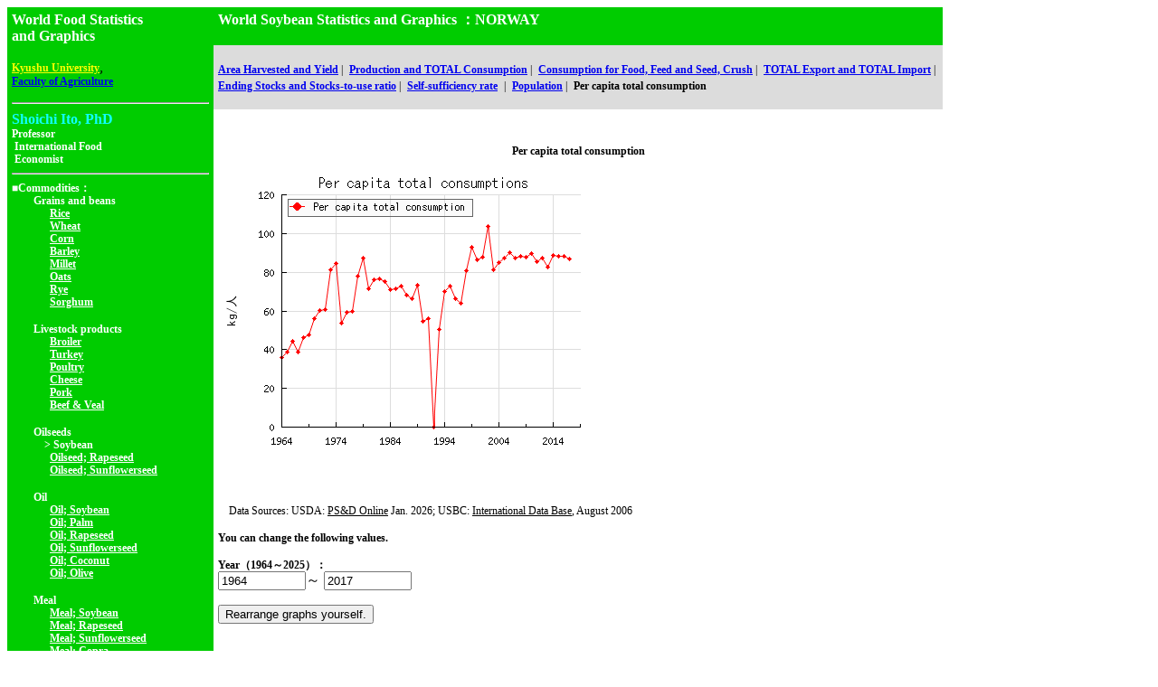

--- FILE ---
content_type: text/html
request_url: http://worldfood.apionet.or.jp/graph/graph.cgi?byear=1960&eyear=2017&country=NORWAY&article=soybean&pop=0&type=e6
body_size: 14336
content:
<html>
<head
><title>World Soybean Statistics and Graphics
</title>
<meta http-equiv="Content-Type" content="text/html; charset=EUC-JP">
<link rel="stylesheet" href="http://worldfood.apionet.or.jp/graph/style.css">
<script Language="JavaScript"><!--
subWin = window.open("http://worldfood.apionet.or.jp/graph/list5.cgi?byear=1960&eyear=2017&article=soybean&type=e6","sub","left=1000,top=100,width=800,height=600,scrollbars=1,resizable=1");
// --></script>
</head>
<body bgcolor="#FFFFFF">
<table cellspacing=0 cellpadding=5 border=0>
<tr valign="top">
<td bgcolor="#00CC00" rowspan=3 nowrap>
<font class="sty16px" color="#FFFFFF"><b>World Food Statistics<br>and Graphics</b></font><p>
<a href="http://www.kyushu-u.ac.jp/english/"><font class="sty12px" color="yellow"><b>Kyushu University</b></font></a>,<br> <font class="sty12px" color="#FFFFFF"><b><a href="http://www.agr.kyushu-u.ac.jp/top/frame_tope.html">Faculty of Agriculture</a></b></font><hr>
<font class="sty16px" size=4 color="#0FFFFF"><b>Shoichi Ito, PhD</b></font><br><font class="sty12px" size=2 color="#FFFFFF"><b>Professor<br>&nbsp;International Food<br>&nbsp;Economist</b></font><br>
<hr>
<font class="sty12px" color="#FFFFFF"><b>■Commodities：</b></font><br>
<font class="sty12px" color="#FFFFFF"><b>　　Grains and beans</b></font><br>
<font class="sty12px" color="#FFFFFF"><b>　　　&nbsp;&nbsp;</b></font><a href="http://worldfood.apionet.or.jp/graph/graph.cgi?byear=1960&eyear=2017&country=NORWAY&article=rice&pop=0&type=e6"><font class="sty12px" color="#FFFFFF"><b>Rice</b></font></a><br>
<font class="sty12px" color="#FFFFFF"><b>　　　&nbsp;&nbsp;</b></font><a href="http://worldfood.apionet.or.jp/graph/graph.cgi?byear=1960&eyear=2017&country=NORWAY&article=wheat&pop=0&type=e6"><font class="sty12px" color="#FFFFFF"><b>Wheat</b></font></a><br>
<font class="sty12px" color="#FFFFFF"><b>　　　&nbsp;&nbsp;</b></font><a href="http://worldfood.apionet.or.jp/graph/graph.cgi?byear=1960&eyear=2017&country=NORWAY&article=corn&pop=0&type=e6"><font class="sty12px" color="#FFFFFF"><b>Corn</b></font></a><br>
<font class="sty12px" color="#FFFFFF"><b>　　　&nbsp;&nbsp;</b></font><a href="http://worldfood.apionet.or.jp/graph/graph.cgi?byear=1960&eyear=2017&country=NORWAY&article=barley&pop=0&type=e6"><font class="sty12px" color="#FFFFFF"><b>Barley</b></font></a><br>
<font class="sty12px" color="#FFFFFF"><b>　　　&nbsp;&nbsp;</b></font><a href="http://worldfood.apionet.or.jp/graph/graph.cgi?byear=1960&eyear=2017&country=NORWAY&article=millet&pop=0&type=e6"><font class="sty12px" color="#FFFFFF"><b>Millet</b></font></a><br>
<font class="sty12px" color="#FFFFFF"><b>　　　&nbsp;&nbsp;</b></font><a href="http://worldfood.apionet.or.jp/graph/graph.cgi?byear=1960&eyear=2017&country=NORWAY&article=oats&pop=0&type=e6"><font class="sty12px" color="#FFFFFF"><b>Oats</b></font></a><br>
<font class="sty12px" color="#FFFFFF"><b>　　　&nbsp;&nbsp;</b></font><a href="http://worldfood.apionet.or.jp/graph/graph.cgi?byear=1960&eyear=2017&country=NORWAY&article=rye&pop=0&type=e6"><font class="sty12px" color="#FFFFFF"><b>Rye</b></font></a><br>
<font class="sty12px" color="#FFFFFF"><b>　　　&nbsp;&nbsp;</b></font><a href="http://worldfood.apionet.or.jp/graph/graph.cgi?byear=1960&eyear=2017&country=NORWAY&article=sorghum&pop=0&type=e6"><font class="sty12px" color="#FFFFFF"><b>Sorghum</b></font></a><br>
<p><font class="sty12px" color="#FFFFFF"><b>　　Livestock products</b></font><br>
<font class="sty12px" color="#FFFFFF"><b>　　　&nbsp;&nbsp;</b></font><a href="http://worldfood.apionet.or.jp/graph/graph.cgi?byear=1960&eyear=2017&country=NORWAY&article=broiler&pop=0&type=e6"><font class="sty12px" color="#FFFFFF"><b>Broiler</b></font></a><br>
<font class="sty12px" color="#FFFFFF"><b>　　　&nbsp;&nbsp;</b></font><a href="http://worldfood.apionet.or.jp/graph/graph.cgi?byear=1960&eyear=2017&country=NORWAY&article=turkey&pop=0&type=e6"><font class="sty12px" color="#FFFFFF"><b>Turkey</b></font></a><br>
<font class="sty12px" color="#FFFFFF"><b>　　　&nbsp;&nbsp;</b></font><a href="http://worldfood.apionet.or.jp/graph/graph.cgi?byear=1960&eyear=2017&country=NORWAY&article=poultry&pop=0&type=e6"><font class="sty12px" color="#FFFFFF"><b>Poultry</b></font></a><br>
<font class="sty12px" color="#FFFFFF"><b>　　　&nbsp;&nbsp;</b></font><a href="http://worldfood.apionet.or.jp/graph/graph.cgi?byear=1960&eyear=2017&country=NORWAY&article=cheese&pop=0&type=e6"><font class="sty12px" color="#FFFFFF"><b>Cheese</b></font></a><br>
<font class="sty12px" color="#FFFFFF"><b>　　　&nbsp;&nbsp;</b></font><a href="http://worldfood.apionet.or.jp/graph/graph.cgi?byear=1960&eyear=2017&country=NORWAY&article=pork&pop=0&type=e6"><font class="sty12px" color="#FFFFFF"><b>Pork</b></font></a><br>
<font class="sty12px" color="#FFFFFF"><b>　　　&nbsp;&nbsp;</b></font><a href="http://worldfood.apionet.or.jp/graph/graph.cgi?byear=1960&eyear=2017&country=NORWAY&article=beefveal&pop=0&type=e6"><font class="sty12px" color="#FFFFFF"><b>Beef & Veal</b></font></a><br>
<p><font class="sty12px" color="#FFFFFF"><b>　　Oilseeds</b></font><br>
<font class="sty12px" color="#FFFFFF"><b>　　　</b></font><font class="sty12px" color="#FFFFFF"><b>>&nbsp;Soybean</b></font><br>
<font class="sty12px" color="#FFFFFF"><b>　　　&nbsp;&nbsp;</b></font><a href="http://worldfood.apionet.or.jp/graph/graph.cgi?byear=1960&eyear=2017&country=NORWAY&article=oilseed_rapeseed&pop=0&type=e6"><font class="sty12px" color="#FFFFFF"><b>Oilseed; Rapeseed</b></font></a><br>
<font class="sty12px" color="#FFFFFF"><b>　　　&nbsp;&nbsp;</b></font><a href="http://worldfood.apionet.or.jp/graph/graph.cgi?byear=1960&eyear=2017&country=NORWAY&article=oilseed_sunflowerseed&pop=0&type=e6"><font class="sty12px" color="#FFFFFF"><b>Oilseed; Sunflowerseed</b></font></a><br>
<p><font class="sty12px" color="#FFFFFF"><b>　　Oil</b></font><br>
<font class="sty12px" color="#FFFFFF"><b>　　　&nbsp;&nbsp;</b></font><a href="http://worldfood.apionet.or.jp/graph/graph.cgi?byear=1960&eyear=2017&country=NORWAY&article=oil_soybean&pop=0&type=e6"><font class="sty12px" color="#FFFFFF"><b>Oil; Soybean</b></font></a><br>
<font class="sty12px" color="#FFFFFF"><b>　　　&nbsp;&nbsp;</b></font><a href="http://worldfood.apionet.or.jp/graph/graph.cgi?byear=1960&eyear=2017&country=NORWAY&article=oil_palm&pop=0&type=e6"><font class="sty12px" color="#FFFFFF"><b>Oil; Palm</b></font></a><br>
<font class="sty12px" color="#FFFFFF"><b>　　　&nbsp;&nbsp;</b></font><a href="http://worldfood.apionet.or.jp/graph/graph.cgi?byear=1960&eyear=2017&country=NORWAY&article=oil_rapeseed&pop=0&type=e6"><font class="sty12px" color="#FFFFFF"><b>Oil; Rapeseed</b></font></a><br>
<font class="sty12px" color="#FFFFFF"><b>　　　&nbsp;&nbsp;</b></font><a href="http://worldfood.apionet.or.jp/graph/graph.cgi?byear=1960&eyear=2017&country=NORWAY&article=oil_sunflowerseed&pop=0&type=e6"><font class="sty12px" color="#FFFFFF"><b>Oil; Sunflowerseed</b></font></a><br>
<font class="sty12px" color="#FFFFFF"><b>　　　&nbsp;&nbsp;</b></font><a href="http://worldfood.apionet.or.jp/graph/graph.cgi?byear=1960&eyear=2017&country=NORWAY&article=oil_coconut&pop=0&type=e6"><font class="sty12px" color="#FFFFFF"><b>Oil; Coconut</b></font></a><br>
<font class="sty12px" color="#FFFFFF"><b>　　　&nbsp;&nbsp;</b></font><a href="http://worldfood.apionet.or.jp/graph/graph.cgi?byear=1960&eyear=2017&country=NORWAY&article=oil_olive&pop=0&type=e6"><font class="sty12px" color="#FFFFFF"><b>Oil; Olive</b></font></a><br>
<p><font class="sty12px" color="#FFFFFF"><b>　　Meal</b></font><br>
<font class="sty12px" color="#FFFFFF"><b>　　　&nbsp;&nbsp;</b></font><a href="http://worldfood.apionet.or.jp/graph/graph.cgi?byear=1960&eyear=2017&country=NORWAY&article=meal_soybean&pop=0&type=e6"><font class="sty12px" color="#FFFFFF"><b>Meal; Soybean</b></font></a><br>
<font class="sty12px" color="#FFFFFF"><b>　　　&nbsp;&nbsp;</b></font><a href="http://worldfood.apionet.or.jp/graph/graph.cgi?byear=1960&eyear=2017&country=NORWAY&article=meal_rapeseed&pop=0&type=e6"><font class="sty12px" color="#FFFFFF"><b>Meal; Rapeseed</b></font></a><br>
<font class="sty12px" color="#FFFFFF"><b>　　　&nbsp;&nbsp;</b></font><a href="http://worldfood.apionet.or.jp/graph/graph.cgi?byear=1960&eyear=2017&country=NORWAY&article=meal_sunflowerseed&pop=0&type=e6"><font class="sty12px" color="#FFFFFF"><b>Meal; Sunflowerseed</b></font></a><br>
<font class="sty12px" color="#FFFFFF"><b>　　　&nbsp;&nbsp;</b></font><a href="http://worldfood.apionet.or.jp/graph/graph.cgi?byear=1960&eyear=2017&country=NORWAY&article=meal_copra&pop=0&type=e6"><font class="sty12px" color="#FFFFFF"><b>Meal; Copra</b></font></a><br>
<font class="sty12px" color="#FFFFFF"><b>　　　&nbsp;&nbsp;</b></font><a href="http://worldfood.apionet.or.jp/graph/graph.cgi?byear=1960&eyear=2017&country=NORWAY&article=meal_fish&pop=0&type=e6"><font class="sty12px" color="#FFFFFF"><b>Meal; Fish</b></font></a><br>
<hr>
<font class="sty12px" color="#FFFFFF"><b>■</b></font><a href="http://worldfood.apionet.or.jp/graph/list4.cgi?byear=1960&eyear=2017&article=soybean&type=e6"><font class="sty12px" color="#FFFFFF"><b>Select country/region.</b></font></a>
<hr>
<FORM METHOD="post" ACTION="http://worldfood.apionet.or.jp/graph/num.cgi">
<INPUT NAME="byear" type="hidden" value="1960">
<INPUT NAME="eyear" type="hidden" value="2017">
<INPUT NAME="country" type="hidden" value="NORWAY">
<INPUT NAME="article" type="hidden" value="soybean">
<INPUT NAME="pop" type="hidden" value="0">
<INPUT NAME="type" type="hidden" value="e6">
<INPUT TYPE="submit" VALUE="Numerical data">
</FORM>
<hr>
<FORM Method="get" action="search.cgi">
<font class="sty12px" color="#FFFFFF"><b>■Input country/region.</b></font><br>
<INPUT TYPE="text" NAME="keyword" SIZE=15>
<INPUT NAME="byear" type="hidden" value="1960">
<INPUT NAME="eyear" type="hidden" value="2017">
<INPUT NAME="article" type="hidden" value="soybean">
<INPUT NAME="type" type="hidden" value="e6">
<INPUT TYPE="submit" VALUE="Search">
</FORM>
<hr>
<font class="sty12px" color="#FFFFFF"><b>■</b></font><a href="http://worldfood.apionet.or.jp/graph/graph.cgi?byear=1960&eyear=2017&country=NORWAY&article=soybean&pop=0&type=6"><font class="sty12px" color="#FFFFFF"><b>日本語/Japanese/Japon&#233;s/<img src=chinese/menu/c14.gif border=0></b></font></a><br>
<font class="sty12px" color="#FFFFFF"><b>■</b></font><a href="http://worldfood.apionet.or.jp/graph/graph.cgi?byear=1960&eyear=2017&country=NORWAY&article=soybean&pop=0&type=s6"><font class="sty12px" color="#FFFFFF"><b>スペイン語/Spanish/Espanol/<img src=chinese/menu/c15.gif border=0></b></font></a><br>
<font class="sty12px" color="#FFFFFF"><b>■</b></font><a href="http://worldfood.apionet.or.jp/graph/graph.cgi?byear=1960&eyear=2017&country=NORWAY&article=soybean&pop=0&type=c6"><font class="sty12px" color="#FFFFFF"><b>中国語/Chinese/Chino/<img src=chinese/menu/c25.gif border=0></b></font></a>
<hr>
<font class="sty12px" color="#FFFFFF"><b>■</b></font><a href="http://worldfood.apionet.or.jp/index-e.html"><font class="sty12px" color="#FFFFFF"><b>Back to the top</b></font></a><hr>
<font class="sty12px" color="#FFFFFF"><b>■</b></font><a href="mailto:sito@agr.kyushu-u.ac.jp"><font class="sty12px" color="#FFFFFF"><b>Send your comments, please</b></font></a>
</td>
<td bgcolor="#00CC00">
<font class="sty16px" size=4 color="#FFFFFF"><b>World Soybean Statistics and Graphics
：NORWAY</b></font>
</td>
</tr>
<tr>
<td bgcolor="#DCDCDC" nowrap>
<a href="http://worldfood.apionet.or.jp/graph/graph.cgi?byear=1960&eyear=2017&country=NORWAY&article=soybean&pop=0&type=e1"><font class="sty12px"><b>Area Harvested and Yield</b></font></a><font class="sty12px">&nbsp;|&nbsp;</font>
<a href="http://worldfood.apionet.or.jp/graph/graph.cgi?byear=1960&eyear=2017&country=NORWAY&article=soybean&pop=0&type=e2"><font class="sty12px"><b>Production and TOTAL Consumption</b></font></a><font class="sty12px">&nbsp;|&nbsp;</font>
<a href="http://worldfood.apionet.or.jp/graph/graph.cgi?byear=1960&eyear=2017&country=NORWAY&article=soybean&pop=0&type=e9"><font class="sty12px"><b>Consumption for Food, Feed and Seed, Crush</b></font></a><font class="sty12px">&nbsp;|&nbsp;</font>
<a href="http://worldfood.apionet.or.jp/graph//graph.cgi?byear=1960&eyear=2017&country=NORWAY&article=soybean&pop=0&type=e3"><font class="sty12px"><b>TOTAL Export and TOTAL Import</b></font></a><font class="sty12px">&nbsp;|&nbsp;</font><br>
<a href="http://worldfood.apionet.or.jp/graph/graph.cgi?byear=1960&eyear=2017&country=NORWAY&article=soybean&pop=0&type=e4"><font class="sty12px"><b>Ending Stocks and Stocks-to-use ratio</b></font></a><font class="sty12px">&nbsp;|&nbsp;</font>
<a href="http://worldfood.apionet.or.jp/graph/graph.cgi?byear=1960&eyear=2017&country=NORWAY&article=soybean&pop=0&type=e7"><font class="sty12px"><b>Self-sufficiency rate</b></font></a>
<font class="sty12px">&nbsp;|&nbsp;</font>
<a href="http://worldfood.apionet.or.jp/graph/graph.cgi?byear=1960&eyear=2017&country=NORWAY&article=soybean&pop=0&type=e5"><font class="sty12px"><b>Population</b></font></a><font class="sty12px">&nbsp;|&nbsp;</font>
<font class="sty12px"><b>Per capita total consumption</b></font>
</td>
</tr>
<tr>
<td valign=top>
<center><p><br></p><font class="sty12px"><b>Per capita total consumption</b></font></center><br>
<a href="graph_n.cgi?byear=1960&eyear=2017&country=NORWAY&article=soybean&pop=0&type=e6" target="_blank"><img src="graph.php?byear=1960&eyear=2017&country=NORWAY&article=soybean&pop=0&type=e6" border=0></a><br>
<P>
<font class="sty12px">　Data Sources:  USDA: <u>PS&D Online</u> Jan. 2026; USBC: <u>International Data Base</u>, August 2006</font><P>
<font class="sty12px"><b>You can change the following values.</b></font><br>
<FORM METHOD="get" ACTION="http://worldfood.apionet.or.jp/graph/graph.cgi">
<font class="sty12px"><b>Year（1964～2025）：</b></font><br>
<INPUT NAME="byear" size=10 value="1964">～
<INPUT NAME="eyear" size=10 value="2017"><p>
<INPUT NAME="country" type="hidden" value=NORWAY>
<INPUT NAME="T_COUNTRY" type="hidden" value="ノルウェー">
<INPUT NAME="article" type="hidden" value="soybean">
<INPUT NAME="pop" type="hidden" value="0">
<INPUT NAME="type" type="hidden" value="e6">
<INPUT TYPE="submit" VALUE="Rearrange graphs yourself.">
</form>
</td>
</tr>
</table>
</body>
</html>


--- FILE ---
content_type: text/html
request_url: http://worldfood.apionet.or.jp/graph/list5.cgi?byear=1960&eyear=2017&article=soybean&type=e6
body_size: 49334
content:
<html>
<head>
<title>World Soybean Statistics and Graphics
</title>
<meta http-equiv="Content-Type" content="text/html; charset=EUC-JP">
<script type="text/javascript" charset="EUC-JP" src="window.js"></script>
<link rel="stylesheet" href="style.css">
</head>
<body bgcolor="#FFFFFF">
<table cellspacing=0 cellpadding=5 border=0>
<tr>
<td bgcolor="#00CC00">
<font class="sty16px" size=4 color="#FFFFFF"><b>World Soybean Statistics and Graphics
</b></font>
</td>
</tr>
<tr>
<td>
<table>
<tr><td nowrap valign="top">
<p>
<script Language="JavaScript"><!--
function setURL1()
{
	window.opener.focus();
	window.opener.location.href = "http://worldfood.apionet.or.jp/graph/graph.cgi?byear=1960&eyear=2017&country=WORLD&article=soybean&type=e6";
}
// --></script>
<a href="javaScript:setURL1()">
<font class="sty14px" color="red"><b>World</b></font></a><br>
<p>
<script Language="JavaScript"><!--
function setURL2()
{
	window.opener.focus();
	window.opener.location.href = "http://worldfood.apionet.or.jp/graph/graph.cgi?byear=1960&eyear=2017&country=NORTH_AMERICA&article=soybean&type=e6";
}
// --></script>
<a href="javaScript:setURL2()">
<font class="sty14px" color="red"><b>North America</b></font></a><br>
<font class="sty12px"><b>　</b></font>
<script Language="JavaScript"><!--
function setURL3()
{
	window.opener.focus();
	window.opener.location.href = "http://worldfood.apionet.or.jp/graph/graph.cgi?byear=1960&eyear=2017&country=CANADA&article=soybean&type=e6";
}
// --></script>
<a href="javaScript:setURL3()">
<font class="sty12px"><b>Canada</b></font></a><br>
<font class="sty12px"><b>　</b></font>
<font class="sty12px"><b>Greenland</b></font></br>
<font class="sty12px"><b>　</b></font>
<script Language="JavaScript"><!--
function setURL5()
{
	window.opener.focus();
	window.opener.location.href = "http://worldfood.apionet.or.jp/graph/graph.cgi?byear=1960&eyear=2017&country=MEXICO&article=soybean&type=e6";
}
// --></script>
<a href="javaScript:setURL5()">
<font class="sty12px"><b>Mexico</b></font></a><br>
<font class="sty12px"><b>　</b></font>
<script Language="JavaScript"><!--
function setURL6()
{
	window.opener.focus();
	window.opener.location.href = "http://worldfood.apionet.or.jp/graph/graph.cgi?byear=1960&eyear=2017&country=UNITED_STATES&article=soybean&type=e6";
}
// --></script>
<a href="javaScript:setURL6()">
<font class="sty12px"><b>United States</b></font></a><br>
<p>
<script Language="JavaScript"><!--
function setURL7()
{
	window.opener.focus();
	window.opener.location.href = "http://worldfood.apionet.or.jp/graph/graph.cgi?byear=1960&eyear=2017&country=CARIBBEAN&article=soybean&type=e6";
}
// --></script>
<a href="javaScript:setURL7()">
<font class="sty14px" color="red"><b>Caribbean</b></font></a><br>
<font class="sty12px"><b>　</b></font>
<font class="sty12px"><b>"Bahamas; The"</b></font></br>
<font class="sty12px"><b>　</b></font>
<script Language="JavaScript"><!--
function setURL9()
{
	window.opener.focus();
	window.opener.location.href = "http://worldfood.apionet.or.jp/graph/graph.cgi?byear=1960&eyear=2017&country=BARBADOS&article=soybean&type=e6";
}
// --></script>
<a href="javaScript:setURL9()">
<font class="sty12px"><b>Barbados</b></font></a><br>
<font class="sty12px"><b>　</b></font>
<font class="sty12px"><b>Bermuda</b></font></br>
<font class="sty12px"><b>　</b></font>
<script Language="JavaScript"><!--
function setURL11()
{
	window.opener.focus();
	window.opener.location.href = "http://worldfood.apionet.or.jp/graph/graph.cgi?byear=1960&eyear=2017&country=CUBA&article=soybean&type=e6";
}
// --></script>
<a href="javaScript:setURL11()">
<font class="sty12px"><b>Cuba</b></font></a><br>
<font class="sty12px"><b>　</b></font>
<font class="sty12px"><b>Dominica</b></font></br>
<font class="sty12px"><b>　</b></font>
<script Language="JavaScript"><!--
function setURL13()
{
	window.opener.focus();
	window.opener.location.href = "http://worldfood.apionet.or.jp/graph/graph.cgi?byear=1960&eyear=2017&country=DOMINICAN_REPUBLIC&article=soybean&type=e6";
}
// --></script>
<a href="javaScript:setURL13()">
<font class="sty12px"><b>Dominican Republic</b></font></a><br>
<font class="sty12px"><b>　</b></font>
<font class="sty12px"><b>French West Indies</b></font></br>
<font class="sty12px"><b>　</b></font>
<font class="sty12px"><b>Grenada</b></font></br>
<font class="sty12px"><b>　</b></font>
<font class="sty12px"><b>Guadeloupe</b></font></br>
<font class="sty12px"><b>　</b></font>
<script Language="JavaScript"><!--
function setURL17()
{
	window.opener.focus();
	window.opener.location.href = "http://worldfood.apionet.or.jp/graph/graph.cgi?byear=1960&eyear=2017&country=HAITI&article=soybean&type=e6";
}
// --></script>
<a href="javaScript:setURL17()">
<font class="sty12px"><b>Haiti</b></font></a><br>
<font class="sty12px"><b>　</b></font>
<script Language="JavaScript"><!--
function setURL18()
{
	window.opener.focus();
	window.opener.location.href = "http://worldfood.apionet.or.jp/graph/graph.cgi?byear=1960&eyear=2017&country=JAMAICA_AND_DEPENDENCIES&article=soybean&type=e6";
}
// --></script>
<a href="javaScript:setURL18()">
<font class="sty12px"><b>Jamaica & Dep</b></font></a><br>
<font class="sty12px"><b>　</b></font>
<font class="sty12px"><b>Martinique</b></font></br>
<font class="sty12px"><b>　</b></font>
<font class="sty12px"><b>Netherlands Antilles</b></font></br>
<font class="sty12px"><b>　</b></font>
<font class="sty12px"><b>Puerto Rico</b></font></br>
<font class="sty12px"><b>　</b></font>
<font class="sty12px"><b>St. Kitts and Nevis</b></font></br>
<font class="sty12px"><b>　</b></font>
<font class="sty12px"><b>St. Lucia</b></font></br>
<font class="sty12px"><b>　</b></font>
<font class="sty12px"><b>St. Vincent and the Grenadines</b></font></br>
<font class="sty12px"><b>　</b></font>
<script Language="JavaScript"><!--
function setURL25()
{
	window.opener.focus();
	window.opener.location.href = "http://worldfood.apionet.or.jp/graph/graph.cgi?byear=1960&eyear=2017&country=TRINIDAD_AND_TOBAGO&article=soybean&type=e6";
}
// --></script>
<a href="javaScript:setURL25()">
<font class="sty12px"><b>Trinidad and Tobago</b></font></a><br>
<p>
<script Language="JavaScript"><!--
function setURL26()
{
	window.opener.focus();
	window.opener.location.href = "http://worldfood.apionet.or.jp/graph/graph.cgi?byear=1960&eyear=2017&country=CENTRAL_AMERICA&article=soybean&type=e6";
}
// --></script>
<a href="javaScript:setURL26()">
<font class="sty14px" color="red"><b>Central America</b></font></a><br>
<font class="sty12px"><b>　</b></font>
<font class="sty12px"><b>Belize</b></font></br>
<font class="sty12px"><b>　</b></font>
<script Language="JavaScript"><!--
function setURL28()
{
	window.opener.focus();
	window.opener.location.href = "http://worldfood.apionet.or.jp/graph/graph.cgi?byear=1960&eyear=2017&country=COSTA_RICA&article=soybean&type=e6";
}
// --></script>
<a href="javaScript:setURL28()">
<font class="sty12px"><b>Costa Rica</b></font></a><br>
<font class="sty12px"><b>　</b></font>
<font class="sty12px"><b>El Salvador</b></font></br>
<font class="sty12px"><b>　</b></font>
<script Language="JavaScript"><!--
function setURL30()
{
	window.opener.focus();
	window.opener.location.href = "http://worldfood.apionet.or.jp/graph/graph.cgi?byear=1960&eyear=2017&country=GUATEMALA&article=soybean&type=e6";
}
// --></script>
<a href="javaScript:setURL30()">
<font class="sty12px"><b>Guatemala</b></font></a><br>
<font class="sty12px"><b>　</b></font>
<script Language="JavaScript"><!--
function setURL31()
{
	window.opener.focus();
	window.opener.location.href = "http://worldfood.apionet.or.jp/graph/graph.cgi?byear=1960&eyear=2017&country=HONDURAS&article=soybean&type=e6";
}
// --></script>
<a href="javaScript:setURL31()">
<font class="sty12px"><b>Honduras</b></font></a><br>
<font class="sty12px"><b>　</b></font>
<script Language="JavaScript"><!--
function setURL32()
{
	window.opener.focus();
	window.opener.location.href = "http://worldfood.apionet.or.jp/graph/graph.cgi?byear=1960&eyear=2017&country=NICARAGUA&article=soybean&type=e6";
}
// --></script>
<a href="javaScript:setURL32()">
<font class="sty12px"><b>Nicaragua</b></font></a><br>
<font class="sty12px"><b>　</b></font>
<script Language="JavaScript"><!--
function setURL33()
{
	window.opener.focus();
	window.opener.location.href = "http://worldfood.apionet.or.jp/graph/graph.cgi?byear=1960&eyear=2017&country=PANAMA&article=soybean&type=e6";
}
// --></script>
<a href="javaScript:setURL33()">
<font class="sty12px"><b>Panama</b></font></a><br>
<p>
<script Language="JavaScript"><!--
function setURL34()
{
	window.opener.focus();
	window.opener.location.href = "http://worldfood.apionet.or.jp/graph/graph.cgi?byear=1960&eyear=2017&country=SOUTH_AMERICA&article=soybean&type=e6";
}
// --></script>
<a href="javaScript:setURL34()">
<font class="sty14px" color="red"><b>South America</b></font></a><br>
<font class="sty12px"><b>　</b></font>
<script Language="JavaScript"><!--
function setURL35()
{
	window.opener.focus();
	window.opener.location.href = "http://worldfood.apionet.or.jp/graph/graph.cgi?byear=1960&eyear=2017&country=ARGENTINA&article=soybean&type=e6";
}
// --></script>
<a href="javaScript:setURL35()">
<font class="sty12px"><b>Argentina</b></font></a><br>
<font class="sty12px"><b>　</b></font>
<script Language="JavaScript"><!--
function setURL36()
{
	window.opener.focus();
	window.opener.location.href = "http://worldfood.apionet.or.jp/graph/graph.cgi?byear=1960&eyear=2017&country=BOLIVIA&article=soybean&type=e6";
}
// --></script>
<a href="javaScript:setURL36()">
<font class="sty12px"><b>Bolivia</b></font></a><br>
<font class="sty12px"><b>　</b></font>
<script Language="JavaScript"><!--
function setURL37()
{
	window.opener.focus();
	window.opener.location.href = "http://worldfood.apionet.or.jp/graph/graph.cgi?byear=1960&eyear=2017&country=BRAZIL&article=soybean&type=e6";
}
// --></script>
<a href="javaScript:setURL37()">
<font class="sty12px"><b>Brazil</b></font></a><br>
<font class="sty12px"><b>　</b></font>
<script Language="JavaScript"><!--
function setURL38()
{
	window.opener.focus();
	window.opener.location.href = "http://worldfood.apionet.or.jp/graph/graph.cgi?byear=1960&eyear=2017&country=CHILE&article=soybean&type=e6";
}
// --></script>
<a href="javaScript:setURL38()">
<font class="sty12px"><b>Chile</b></font></a><br>
<font class="sty12px"><b>　</b></font>
<script Language="JavaScript"><!--
function setURL39()
{
	window.opener.focus();
	window.opener.location.href = "http://worldfood.apionet.or.jp/graph/graph.cgi?byear=1960&eyear=2017&country=COLOMBIA&article=soybean&type=e6";
}
// --></script>
<a href="javaScript:setURL39()">
<font class="sty12px"><b>Colombia</b></font></a><br>
<font class="sty12px"><b>　</b></font>
<script Language="JavaScript"><!--
function setURL40()
{
	window.opener.focus();
	window.opener.location.href = "http://worldfood.apionet.or.jp/graph/graph.cgi?byear=1960&eyear=2017&country=ECUADOR&article=soybean&type=e6";
}
// --></script>
<a href="javaScript:setURL40()">
<font class="sty12px"><b>Ecuador</b></font></a><br>
<font class="sty12px"><b>　</b></font>
<script Language="JavaScript"><!--
function setURL41()
{
	window.opener.focus();
	window.opener.location.href = "http://worldfood.apionet.or.jp/graph/graph.cgi?byear=1960&eyear=2017&country=GUYANA&article=soybean&type=e6";
}
// --></script>
<a href="javaScript:setURL41()">
<font class="sty12px"><b>Guyana</b></font></a><br>
<font class="sty12px"><b>　</b></font>
<script Language="JavaScript"><!--
function setURL42()
{
	window.opener.focus();
	window.opener.location.href = "http://worldfood.apionet.or.jp/graph/graph.cgi?byear=1960&eyear=2017&country=PARAGUAY&article=soybean&type=e6";
}
// --></script>
<a href="javaScript:setURL42()">
<font class="sty12px"><b>Paraguay</b></font></a><br>
<font class="sty12px"><b>　</b></font>
<script Language="JavaScript"><!--
function setURL43()
{
	window.opener.focus();
	window.opener.location.href = "http://worldfood.apionet.or.jp/graph/graph.cgi?byear=1960&eyear=2017&country=PERU&article=soybean&type=e6";
}
// --></script>
<a href="javaScript:setURL43()">
<font class="sty12px"><b>Peru</b></font></a><br>
<font class="sty12px"><b>　</b></font>
<font class="sty12px"><b>Surinam</b></font></br>
<font class="sty12px"><b>　</b></font>
<script Language="JavaScript"><!--
function setURL45()
{
	window.opener.focus();
	window.opener.location.href = "http://worldfood.apionet.or.jp/graph/graph.cgi?byear=1960&eyear=2017&country=URUGUAY&article=soybean&type=e6";
}
// --></script>
<a href="javaScript:setURL45()">
<font class="sty12px"><b>Uruguay</b></font></a><br>
<font class="sty12px"><b>　</b></font>
<script Language="JavaScript"><!--
function setURL46()
{
	window.opener.focus();
	window.opener.location.href = "http://worldfood.apionet.or.jp/graph/graph.cgi?byear=1960&eyear=2017&country=VENEZUELA&article=soybean&type=e6";
}
// --></script>
<a href="javaScript:setURL46()">
<font class="sty12px"><b>Venezuela</b></font></a><br>
</td><td nowrap valign="top">
<font class="sty12px"><b>　</b></font>
<script Language="JavaScript"><!--
function setURL47()
{
	window.opener.focus();
	window.opener.location.href = "http://worldfood.apionet.or.jp/graph/graph.cgi?byear=1960&eyear=2017&country=EUROPEAN_UNION&article=soybean&type=e6";
}
// --></script>
<a href="javaScript:setURL47()">
<font class="sty12px"><b>European Union</b></font></a><br>
<font class="sty12px"><b>　　</b></font>
<script Language="JavaScript"><!--
function setURL48()
{
	window.opener.focus();
	window.opener.location.href = "http://worldfood.apionet.or.jp/graph/graph.cgi?byear=1960&eyear=2017&country=AUSTRIA&article=soybean&type=e6";
}
// --></script>
<a href="javaScript:setURL48()">
<font class="sty12px"><b>Austria</b></font></a><br>
<font class="sty12px"><b>　　</b></font>
<script Language="JavaScript"><!--
function setURL49()
{
	window.opener.focus();
	window.opener.location.href = "http://worldfood.apionet.or.jp/graph/graph.cgi?byear=1960&eyear=2017&country=BELGIUM_LUXEMBOURG&article=soybean&type=e6";
}
// --></script>
<a href="javaScript:setURL49()">
<font class="sty12px"><b>Belgium-Luxembourg</b></font></a><br>
<font class="sty12px"><b>　　</b></font>
<script Language="JavaScript"><!--
function setURL50()
{
	window.opener.focus();
	window.opener.location.href = "http://worldfood.apionet.or.jp/graph/graph.cgi?byear=1960&eyear=2017&country=DENMARK&article=soybean&type=e6";
}
// --></script>
<a href="javaScript:setURL50()">
<font class="sty12px"><b>Denmark</b></font></a><br>
<font class="sty12px"><b>　　</b></font>
<script Language="JavaScript"><!--
function setURL51()
{
	window.opener.focus();
	window.opener.location.href = "http://worldfood.apionet.or.jp/graph/graph.cgi?byear=1960&eyear=2017&country=FINLAND&article=soybean&type=e6";
}
// --></script>
<a href="javaScript:setURL51()">
<font class="sty12px"><b>Finland</b></font></a><br>
<font class="sty12px"><b>　　</b></font>
<script Language="JavaScript"><!--
function setURL52()
{
	window.opener.focus();
	window.opener.location.href = "http://worldfood.apionet.or.jp/graph/graph.cgi?byear=1960&eyear=2017&country=FRANCE&article=soybean&type=e6";
}
// --></script>
<a href="javaScript:setURL52()">
<font class="sty12px"><b>France</b></font></a><br>
<font class="sty12px"><b>　　</b></font>
<font class="sty12px"><b>Germany</b></font></br>
<font class="sty12px"><b>　　　</b></font>
<script Language="JavaScript"><!--
function setURL54()
{
	window.opener.focus();
	window.opener.location.href = "http://worldfood.apionet.or.jp/graph/graph.cgi?byear=1960&eyear=2017&country=FORMER_FRG&article=soybean&type=e6";
}
// --></script>
<a href="javaScript:setURL54()">
<font class="sty12px"><b>"Germany; Federal Republic of"</b></font></a><br>
<font class="sty12px"><b>　　</b></font>
<script Language="JavaScript"><!--
function setURL55()
{
	window.opener.focus();
	window.opener.location.href = "http://worldfood.apionet.or.jp/graph/graph.cgi?byear=1960&eyear=2017&country=GREECE&article=soybean&type=e6";
}
// --></script>
<a href="javaScript:setURL55()">
<font class="sty12px"><b>Greece</b></font></a><br>
<font class="sty12px"><b>　　</b></font>
<script Language="JavaScript"><!--
function setURL56()
{
	window.opener.focus();
	window.opener.location.href = "http://worldfood.apionet.or.jp/graph/graph.cgi?byear=1960&eyear=2017&country=IRELAND&article=soybean&type=e6";
}
// --></script>
<a href="javaScript:setURL56()">
<font class="sty12px"><b>Ireland</b></font></a><br>
<font class="sty12px"><b>　　</b></font>
<script Language="JavaScript"><!--
function setURL57()
{
	window.opener.focus();
	window.opener.location.href = "http://worldfood.apionet.or.jp/graph/graph.cgi?byear=1960&eyear=2017&country=ITALY&article=soybean&type=e6";
}
// --></script>
<a href="javaScript:setURL57()">
<font class="sty12px"><b>Italy</b></font></a><br>
<font class="sty12px"><b>　　</b></font>
<script Language="JavaScript"><!--
function setURL58()
{
	window.opener.focus();
	window.opener.location.href = "http://worldfood.apionet.or.jp/graph/graph.cgi?byear=1960&eyear=2017&country=NETHERLANDS&article=soybean&type=e6";
}
// --></script>
<a href="javaScript:setURL58()">
<font class="sty12px"><b>Netherlands</b></font></a><br>
<font class="sty12px"><b>　　</b></font>
<script Language="JavaScript"><!--
function setURL59()
{
	window.opener.focus();
	window.opener.location.href = "http://worldfood.apionet.or.jp/graph/graph.cgi?byear=1960&eyear=2017&country=PORTUGAL&article=soybean&type=e6";
}
// --></script>
<a href="javaScript:setURL59()">
<font class="sty12px"><b>Portugal</b></font></a><br>
<font class="sty12px"><b>　　</b></font>
<script Language="JavaScript"><!--
function setURL60()
{
	window.opener.focus();
	window.opener.location.href = "http://worldfood.apionet.or.jp/graph/graph.cgi?byear=1960&eyear=2017&country=SPAIN&article=soybean&type=e6";
}
// --></script>
<a href="javaScript:setURL60()">
<font class="sty12px"><b>Spain</b></font></a><br>
<font class="sty12px"><b>　　</b></font>
<script Language="JavaScript"><!--
function setURL61()
{
	window.opener.focus();
	window.opener.location.href = "http://worldfood.apionet.or.jp/graph/graph.cgi?byear=1960&eyear=2017&country=SWEDEN&article=soybean&type=e6";
}
// --></script>
<a href="javaScript:setURL61()">
<font class="sty12px"><b>Sweden</b></font></a><br>
<font class="sty12px"><b>　　</b></font>
<script Language="JavaScript"><!--
function setURL62()
{
	window.opener.focus();
	window.opener.location.href = "http://worldfood.apionet.or.jp/graph/graph.cgi?byear=1960&eyear=2017&country=UNITED_KINGDOM&article=soybean&type=e6";
}
// --></script>
<a href="javaScript:setURL62()">
<font class="sty12px"><b>United Kingdom</b></font></a><br>
<font class="sty12px"><b>　</b></font>
<font class="sty12px"><b>Faroe Islands</b></font></br>
<font class="sty12px"><b>　</b></font>
<script Language="JavaScript"><!--
function setURL64()
{
	window.opener.focus();
	window.opener.location.href = "http://worldfood.apionet.or.jp/graph/graph.cgi?byear=1960&eyear=2017&country=OTHER_WEST_EUROPE&article=soybean&type=e6";
}
// --></script>
<a href="javaScript:setURL64()">
<font class="sty12px"><b>Other West Europe</b></font></a><br>
<font class="sty12px"><b>　　　</b></font>
<font class="sty12px"><b>Gibraltar</b></font></br>
<font class="sty12px"><b>　　　</b></font>
<font class="sty12px"><b>Iceland</b></font></br>
<font class="sty12px"><b>　　　</b></font>
<font class="sty12px"><b>Malta & Gozo</b></font></br>
<font class="sty12px"><b>　　　</b></font>
<script Language="JavaScript"><!--
function setURL68()
{
	window.opener.focus();
	window.opener.location.href = "http://worldfood.apionet.or.jp/graph/graph.cgi?byear=1960&eyear=2017&country=NORWAY&article=soybean&type=e6";
}
// --></script>
<a href="javaScript:setURL68()">
<font class="sty12px"><b>Norway</b></font></a><br>
<font class="sty12px"><b>　　　</b></font>
<script Language="JavaScript"><!--
function setURL69()
{
	window.opener.focus();
	window.opener.location.href = "http://worldfood.apionet.or.jp/graph/graph.cgi?byear=1960&eyear=2017&country=SWITZERLAND&article=soybean&type=e6";
}
// --></script>
<a href="javaScript:setURL69()">
<font class="sty12px"><b>Switzerland</b></font></a><br>
<font class="sty12px"><b>　　　</b></font>
<font class="sty12px"><b>Cyprus</b></font></br>
<font class="sty12px"><b>　</b></font>
<script Language="JavaScript"><!--
function setURL71()
{
	window.opener.focus();
	window.opener.location.href = "http://worldfood.apionet.or.jp/graph/graph.cgi?byear=1960&eyear=2017&country=EASTERN_EUROPE&article=soybean&type=e6";
}
// --></script>
<a href="javaScript:setURL71()">
<font class="sty12px"><b>Eastern Europe</b></font></a><br>
<font class="sty12px"><b>　　　</b></font>
<font class="sty12px"><b>Albania</b></font></br>
<font class="sty12px"><b>　　　</b></font>
<script Language="JavaScript"><!--
function setURL73()
{
	window.opener.focus();
	window.opener.location.href = "http://worldfood.apionet.or.jp/graph/graph.cgi?byear=1960&eyear=2017&country=BOSNIA-HERCEGOVINA&article=soybean&type=e6";
}
// --></script>
<a href="javaScript:setURL73()">
<font class="sty12px"><b>Bosnia-Hercegovina</b></font></a><br>
<font class="sty12px"><b>　　　</b></font>
<font class="sty12px"><b>Bulgaria</b></font></br>
<font class="sty12px"><b>　　　</b></font>
<script Language="JavaScript"><!--
function setURL75()
{
	window.opener.focus();
	window.opener.location.href = "http://worldfood.apionet.or.jp/graph/graph.cgi?byear=1960&eyear=2017&country=CROATIA&article=soybean&type=e6";
}
// --></script>
<a href="javaScript:setURL75()">
<font class="sty12px"><b>Croatia</b></font></a><br>
<font class="sty12px"><b>　　　</b></font>
<font class="sty12px"><b>Czech Republic</b></font></br>
<font class="sty12px"><b>　　　</b></font>
<script Language="JavaScript"><!--
function setURL77()
{
	window.opener.focus();
	window.opener.location.href = "http://worldfood.apionet.or.jp/graph/graph.cgi?byear=1960&eyear=2017&country=CZECHOSLOVAKIA&article=soybean&type=e6";
}
// --></script>
<a href="javaScript:setURL77()">
<font class="sty12px"><b>Czechoslovakia</b></font></a><br>
<font class="sty12px"><b>　　　</b></font>
<script Language="JavaScript"><!--
function setURL78()
{
	window.opener.focus();
	window.opener.location.href = "http://worldfood.apionet.or.jp/graph/graph.cgi?byear=1960&eyear=2017&country=FORMER_GDR&article=soybean&type=e6";
}
// --></script>
<a href="javaScript:setURL78()">
<font class="sty12px"><b>German Democratic Republic</b></font></a><br>
<font class="sty12px"><b>　　　</b></font>
<script Language="JavaScript"><!--
function setURL79()
{
	window.opener.focus();
	window.opener.location.href = "http://worldfood.apionet.or.jp/graph/graph.cgi?byear=1960&eyear=2017&country=HUNGARY&article=soybean&type=e6";
}
// --></script>
<a href="javaScript:setURL79()">
<font class="sty12px"><b>Hungary</b></font></a><br>
<font class="sty12px"><b>　　　</b></font>
<script Language="JavaScript"><!--
function setURL80()
{
	window.opener.focus();
	window.opener.location.href = "http://worldfood.apionet.or.jp/graph/graph.cgi?byear=1960&eyear=2017&country=MACEDONIA&article=soybean&type=e6";
}
// --></script>
<a href="javaScript:setURL80()">
<font class="sty12px"><b>Macedonia (Skopje)</b></font></a><br>
<font class="sty12px"><b>　　　</b></font>
<script Language="JavaScript"><!--
function setURL81()
{
	window.opener.focus();
	window.opener.location.href = "http://worldfood.apionet.or.jp/graph/graph.cgi?byear=1960&eyear=2017&country=POLAND&article=soybean&type=e6";
}
// --></script>
<a href="javaScript:setURL81()">
<font class="sty12px"><b>Poland</b></font></a><br>
<font class="sty12px"><b>　　　</b></font>
<script Language="JavaScript"><!--
function setURL82()
{
	window.opener.focus();
	window.opener.location.href = "http://worldfood.apionet.or.jp/graph/graph.cgi?byear=1960&eyear=2017&country=ROMANIA&article=soybean&type=e6";
}
// --></script>
<a href="javaScript:setURL82()">
<font class="sty12px"><b>Romania</b></font></a><br>
<font class="sty12px"><b>　　　</b></font>
<script Language="JavaScript"><!--
function setURL83()
{
	window.opener.focus();
	window.opener.location.href = "http://worldfood.apionet.or.jp/graph/graph.cgi?byear=1960&eyear=2017&country=SERBIA&article=soybean&type=e6";
}
// --></script>
<a href="javaScript:setURL83()">
<font class="sty12px"><b>Serbia</b></font></a><br>
<font class="sty12px"><b>　　　</b></font>
<font class="sty12px"><b>Slovakia</b></font></br>
<font class="sty12px"><b>　　　</b></font>
<font class="sty12px"><b>Slovenia</b></font></br>
<font class="sty12px"><b>　　　</b></font>
<script Language="JavaScript"><!--
function setURL86()
{
	window.opener.focus();
	window.opener.location.href = "http://worldfood.apionet.or.jp/graph/graph.cgi?byear=1960&eyear=2017&country=YUGOSLAVIA&article=soybean&type=e6";
}
// --></script>
<a href="javaScript:setURL86()">
<font class="sty12px"><b>Former Yugoslavia</b></font></a><br>
<font class="sty12px"><b>　</b></font>
<script Language="JavaScript"><!--
function setURL87()
{
	window.opener.focus();
	window.opener.location.href = "http://worldfood.apionet.or.jp/graph/graph.cgi?byear=1960&eyear=2017&country=FORMER_SOVIET_UNION&article=soybean&type=e6";
}
// --></script>
<a href="javaScript:setURL87()">
<font class="sty12px"><b>Former Soviet Union</b></font></a><br>
<font class="sty12px"><b>　　　</b></font>
<script Language="JavaScript"><!--
function setURL88()
{
	window.opener.focus();
	window.opener.location.href = "http://worldfood.apionet.or.jp/graph/graph.cgi?byear=1960&eyear=2017&country=RUSSIA&article=soybean&type=e6";
}
// --></script>
<a href="javaScript:setURL88()">
<font class="sty12px"><b>Russian Federation</b></font></a><br>
<font class="sty12px"><b>　　　</b></font>
<script Language="JavaScript"><!--
function setURL89()
{
	window.opener.focus();
	window.opener.location.href = "http://worldfood.apionet.or.jp/graph/graph.cgi?byear=1960&eyear=2017&country=ESTONIA&article=soybean&type=e6";
}
// --></script>
<a href="javaScript:setURL89()">
<font class="sty12px"><b>Estonia</b></font></a><br>
<font class="sty12px"><b>　　　</b></font>
<font class="sty12px"><b>Latvia</b></font></br>
<font class="sty12px"><b>　　　</b></font>
<font class="sty12px"><b>Lithuania</b></font></br>
<font class="sty12px"><b>　　　</b></font>
<font class="sty12px"><b>Armenia</b></font></br>
<font class="sty12px"><b>　　　</b></font>
<font class="sty12px"><b>Azerbaijan</b></font></br>
<font class="sty12px"><b>　　　</b></font>
<font class="sty12px"><b>"Georgia; Republic of"</b></font></br>
<font class="sty12px"><b>　　　</b></font>
<font class="sty12px"><b>Belarus</b></font></br>
<font class="sty12px"><b>　　　</b></font>
<font class="sty12px"><b>"Moldova; Republic of"</b></font></br>
<font class="sty12px"><b>　　　</b></font>
<script Language="JavaScript"><!--
function setURL97()
{
	window.opener.focus();
	window.opener.location.href = "http://worldfood.apionet.or.jp/graph/graph.cgi?byear=1960&eyear=2017&country=UKRAINE&article=soybean&type=e6";
}
// --></script>
<a href="javaScript:setURL97()">
<font class="sty12px"><b>Ukraine</b></font></a><br>
<font class="sty12px"><b>　　　</b></font>
<font class="sty12px"><b>Kazakhstan</b></font></br>
<font class="sty12px"><b>　　　</b></font>
<font class="sty12px"><b>Kyrgyz</b></font></br>
<font class="sty12px"><b>　　　</b></font>
<font class="sty12px"><b>Tajikistan</b></font></br>
<font class="sty12px"><b>　　　</b></font>
<font class="sty12px"><b>Turkmenistan</b></font></br>
<font class="sty12px"><b>　　　</b></font>
<script Language="JavaScript"><!--
function setURL102()
{
	window.opener.focus();
	window.opener.location.href = "http://worldfood.apionet.or.jp/graph/graph.cgi?byear=1960&eyear=2017&country=UZBEKISTAN&article=soybean&type=e6";
}
// --></script>
<a href="javaScript:setURL102()">
<font class="sty12px"><b>Uzbekistan</b></font></a><br>
</td><td nowrap valign="top">
<p>
<script Language="JavaScript"><!--
function setURL103()
{
	window.opener.focus();
	window.opener.location.href = "http://worldfood.apionet.or.jp/graph/graph.cgi?byear=1960&eyear=2017&country=AFRICA&article=soybean&type=e6";
}
// --></script>
<a href="javaScript:setURL103()">
<font class="sty14px" color="red"><b>Africa</b></font></a><br>
<font class="sty12px"><b>　</b></font>
<script Language="JavaScript"><!--
function setURL104()
{
	window.opener.focus();
	window.opener.location.href = "http://worldfood.apionet.or.jp/graph/graph.cgi?byear=1960&eyear=2017&country=REPUBLIC_OF_SOUTH_AFRICA&article=soybean&type=e6";
}
// --></script>
<a href="javaScript:setURL104()">
<font class="sty12px"><b>"South Africa; Republic of"</b></font></a><br>
<font class="sty12px"><b>　</b></font>
<script Language="JavaScript"><!--
function setURL105()
{
	window.opener.focus();
	window.opener.location.href = "http://worldfood.apionet.or.jp/graph/graph.cgi?byear=1960&eyear=2017&country=NORTH_AFRICA&article=soybean&type=e6";
}
// --></script>
<a href="javaScript:setURL105()">
<font class="sty12px"><b>North Africa</b></font></a><br>
<font class="sty12px"><b>　　</b></font>
<font class="sty12px"><b>Algeria</b></font></br>
<font class="sty12px"><b>　　</b></font>
<script Language="JavaScript"><!--
function setURL107()
{
	window.opener.focus();
	window.opener.location.href = "http://worldfood.apionet.or.jp/graph/graph.cgi?byear=1960&eyear=2017&country=EGYPT&article=soybean&type=e6";
}
// --></script>
<a href="javaScript:setURL107()">
<font class="sty12px"><b>Egypt</b></font></a><br>
<font class="sty12px"><b>　　</b></font>
<font class="sty12px"><b>Libya</b></font></br>
<font class="sty12px"><b>　　</b></font>
<script Language="JavaScript"><!--
function setURL109()
{
	window.opener.focus();
	window.opener.location.href = "http://worldfood.apionet.or.jp/graph/graph.cgi?byear=1960&eyear=2017&country=MOROCCO&article=soybean&type=e6";
}
// --></script>
<a href="javaScript:setURL109()">
<font class="sty12px"><b>Morocco</b></font></a><br>
<font class="sty12px"><b>　　</b></font>
<script Language="JavaScript"><!--
function setURL110()
{
	window.opener.focus();
	window.opener.location.href = "http://worldfood.apionet.or.jp/graph/graph.cgi?byear=1960&eyear=2017&country=TUNISIA&article=soybean&type=e6";
}
// --></script>
<a href="javaScript:setURL110()">
<font class="sty12px"><b>Tunisia</b></font></a><br>
<font class="sty12px"><b>　</b></font>
<script Language="JavaScript"><!--
function setURL111()
{
	window.opener.focus();
	window.opener.location.href = "http://worldfood.apionet.or.jp/graph/graph.cgi?byear=1960&eyear=2017&country=OTHER_AFRICA&article=soybean&type=e6";
}
// --></script>
<a href="javaScript:setURL111()">
<font class="sty12px"><b>Other Africa</b></font></a><br>
<font class="sty12px"><b>　　　</b></font>
<font class="sty12px"><b>Benin</b></font></br>
<font class="sty12px"><b>　　　</b></font>
<font class="sty12px"><b>Brukina</b></font></br>
<font class="sty12px"><b>　　　</b></font>
<font class="sty12px"><b>Cameroon</b></font></br>
<font class="sty12px"><b>　　　</b></font>
<font class="sty12px"><b>Cape Verde</b></font></br>
<font class="sty12px"><b>　　　</b></font>
<font class="sty12px"><b>Chad</b></font></br>
<font class="sty12px"><b>　　　</b></font>
<script Language="JavaScript"><!--
function setURL117()
{
	window.opener.focus();
	window.opener.location.href = "http://worldfood.apionet.or.jp/graph/graph.cgi?byear=1960&eyear=2017&country=COTE_D_IVOIRE&article=soybean&type=e6";
}
// --></script>
<a href="javaScript:setURL117()">
<font class="sty12px"><b>Cote d'Ivoire</b></font></a><br>
<font class="sty12px"><b>　　　</b></font>
<font class="sty12px"><b>"Gambia; The"</b></font></br>
<font class="sty12px"><b>　　　</b></font>
<font class="sty12px"><b>Ghana</b></font></br>
<font class="sty12px"><b>　　　</b></font>
<font class="sty12px"><b>Guinea</b></font></br>
<font class="sty12px"><b>　　　</b></font>
<font class="sty12px"><b>Guinea-Bissau</b></font></br>
<font class="sty12px"><b>　　　</b></font>
<font class="sty12px"><b>Liberia</b></font></br>
<font class="sty12px"><b>　　　</b></font>
<font class="sty12px"><b>Mali</b></font></br>
<font class="sty12px"><b>　　　</b></font>
<font class="sty12px"><b>Mauritania</b></font></br>
<font class="sty12px"><b>　　　</b></font>
<font class="sty12px"><b>Niger</b></font></br>
<font class="sty12px"><b>　　　</b></font>
<script Language="JavaScript"><!--
function setURL126()
{
	window.opener.focus();
	window.opener.location.href = "http://worldfood.apionet.or.jp/graph/graph.cgi?byear=1960&eyear=2017&country=NIGERIA&article=soybean&type=e6";
}
// --></script>
<a href="javaScript:setURL126()">
<font class="sty12px"><b>Nigeria</b></font></a><br>
<font class="sty12px"><b>　　　</b></font>
<font class="sty12px"><b>Senegal</b></font></br>
<font class="sty12px"><b>　　　</b></font>
<font class="sty12px"><b>Sierra Leone</b></font></br>
<font class="sty12px"><b>　　　</b></font>
<font class="sty12px"><b>Togo</b></font></br>
<font class="sty12px"><b>　　　</b></font>
<font class="sty12px"><b>Central African Republic</b></font></br>
<font class="sty12px"><b>　　　</b></font>
<font class="sty12px"><b>Congo (Brazzaville)</b></font></br>
<font class="sty12px"><b>　　　</b></font>
<font class="sty12px"><b>Equatorial Guinea</b></font></br>
<font class="sty12px"><b>　　　</b></font>
<font class="sty12px"><b>Gabon</b></font></br>
<font class="sty12px"><b>　　　</b></font>
<font class="sty12px"><b>Sao Tome and Principe</b></font></br>
<font class="sty12px"><b>　　　</b></font>
<font class="sty12px"><b>Zaire</b></font></br>
<font class="sty12px"><b>　　　</b></font>
<font class="sty12px"><b>Burundi</b></font></br>
<font class="sty12px"><b>　　　</b></font>
<font class="sty12px"><b>Djibouti Afars-Issas</b></font></br>
<font class="sty12px"><b>　　　</b></font>
<font class="sty12px"><b>Ethiopia</b></font></br>
<font class="sty12px"><b>　　　</b></font>
<font class="sty12px"><b>Kenya</b></font></br>
<font class="sty12px"><b>　　　</b></font>
<font class="sty12px"><b>Rwanda</b></font></br>
<font class="sty12px"><b>　　　</b></font>
<font class="sty12px"><b>Somalia</b></font></br>
<font class="sty12px"><b>　　　</b></font>
<font class="sty12px"><b>Sudan</b></font></br>
<font class="sty12px"><b>　　　</b></font>
<font class="sty12px"><b>Tanzania</b></font></br>
<font class="sty12px"><b>　　　</b></font>
<script Language="JavaScript"><!--
function setURL144()
{
	window.opener.focus();
	window.opener.location.href = "http://worldfood.apionet.or.jp/graph/graph.cgi?byear=1960&eyear=2017&country=UGANDA&article=soybean&type=e6";
}
// --></script>
<a href="javaScript:setURL144()">
<font class="sty12px"><b>Uganda</b></font></a><br>
<font class="sty12px"><b>　　　</b></font>
<font class="sty12px"><b>Angola</b></font></br>
<font class="sty12px"><b>　　　</b></font>
<font class="sty12px"><b>Botswana</b></font></br>
<font class="sty12px"><b>　　　</b></font>
<font class="sty12px"><b>Comoros</b></font></br>
<font class="sty12px"><b>　　　</b></font>
<font class="sty12px"><b>Lesotho</b></font></br>
<font class="sty12px"><b>　　　</b></font>
<font class="sty12px"><b>Madagascar</b></font></br>
<font class="sty12px"><b>　　　</b></font>
<font class="sty12px"><b>Malawi</b></font></br>
<font class="sty12px"><b>　　　</b></font>
<font class="sty12px"><b>Mauritius</b></font></br>
<font class="sty12px"><b>　　　</b></font>
<font class="sty12px"><b>Mozambique</b></font></br>
<font class="sty12px"><b>　　　</b></font>
<font class="sty12px"><b>Reunion</b></font></br>
<font class="sty12px"><b>　　　</b></font>
<font class="sty12px"><b>Seychelles</b></font></br>
<font class="sty12px"><b>　　　</b></font>
<font class="sty12px"><b>Swaziland</b></font></br>
<font class="sty12px"><b>　　　</b></font>
<script Language="JavaScript"><!--
function setURL156()
{
	window.opener.focus();
	window.opener.location.href = "http://worldfood.apionet.or.jp/graph/graph.cgi?byear=1960&eyear=2017&country=ZAMBIA&article=soybean&type=e6";
}
// --></script>
<a href="javaScript:setURL156()">
<font class="sty12px"><b>Zambia</b></font></a><br>
<font class="sty12px"><b>　　　</b></font>
<script Language="JavaScript"><!--
function setURL157()
{
	window.opener.focus();
	window.opener.location.href = "http://worldfood.apionet.or.jp/graph/graph.cgi?byear=1960&eyear=2017&country=ZIMBABWE&article=soybean&type=e6";
}
// --></script>
<a href="javaScript:setURL157()">
<font class="sty12px"><b>Zimbabwe</b></font></a><br>
</td><td nowrap valign="top">
<p>
<script Language="JavaScript"><!--
function setURL158()
{
	window.opener.focus();
	window.opener.location.href = "http://worldfood.apionet.or.jp/graph/graph.cgi?byear=1960&eyear=2017&country=MIDDLE_EAST&article=soybean&type=e6";
}
// --></script>
<a href="javaScript:setURL158()">
<font class="sty14px" color="red"><b>Middle East</b></font></a><br>
<font class="sty12px"><b>　</b></font>
<font class="sty12px"><b>Bahrain</b></font></br>
<font class="sty12px"><b>　</b></font>
<font class="sty12px"><b>Gaza Strip</b></font></br>
<font class="sty12px"><b>　</b></font>
<script Language="JavaScript"><!--
function setURL161()
{
	window.opener.focus();
	window.opener.location.href = "http://worldfood.apionet.or.jp/graph/graph.cgi?byear=1960&eyear=2017&country=IRAN&article=soybean&type=e6";
}
// --></script>
<a href="javaScript:setURL161()">
<font class="sty12px"><b>Iran</b></font></a><br>
<font class="sty12px"><b>　</b></font>
<script Language="JavaScript"><!--
function setURL162()
{
	window.opener.focus();
	window.opener.location.href = "http://worldfood.apionet.or.jp/graph/graph.cgi?byear=1960&eyear=2017&country=IRAQ&article=soybean&type=e6";
}
// --></script>
<a href="javaScript:setURL162()">
<font class="sty12px"><b>Iraq</b></font></a><br>
<font class="sty12px"><b>　</b></font>
<script Language="JavaScript"><!--
function setURL163()
{
	window.opener.focus();
	window.opener.location.href = "http://worldfood.apionet.or.jp/graph/graph.cgi?byear=1960&eyear=2017&country=ISRAEL&article=soybean&type=e6";
}
// --></script>
<a href="javaScript:setURL163()">
<font class="sty12px"><b>Israel</b></font></a><br>
<font class="sty12px"><b>　</b></font>
<font class="sty12px"><b>Jordan</b></font></br>
<font class="sty12px"><b>　</b></font>
<font class="sty12px"><b>Kuwait</b></font></br>
<font class="sty12px"><b>　</b></font>
<font class="sty12px"><b>Lebanon</b></font></br>
<font class="sty12px"><b>　</b></font>
<font class="sty12px"><b>Oman</b></font></br>
<font class="sty12px"><b>　</b></font>
<font class="sty12px"><b>Qatar</b></font></br>
<font class="sty12px"><b>　</b></font>
<font class="sty12px"><b>Saudi Arabia</b></font></br>
<font class="sty12px"><b>　</b></font>
<script Language="JavaScript"><!--
function setURL170()
{
	window.opener.focus();
	window.opener.location.href = "http://worldfood.apionet.or.jp/graph/graph.cgi?byear=1960&eyear=2017&country=SYRIA&article=soybean&type=e6";
}
// --></script>
<a href="javaScript:setURL170()">
<font class="sty12px"><b>Syria</b></font></a><br>
<font class="sty12px"><b>　</b></font>
<script Language="JavaScript"><!--
function setURL171()
{
	window.opener.focus();
	window.opener.location.href = "http://worldfood.apionet.or.jp/graph/graph.cgi?byear=1960&eyear=2017&country=TURKEY&article=soybean&type=e6";
}
// --></script>
<a href="javaScript:setURL171()">
<font class="sty12px"><b>Turkey</b></font></a><br>
<font class="sty12px"><b>　</b></font>
<script Language="JavaScript"><!--
function setURL172()
{
	window.opener.focus();
	window.opener.location.href = "http://worldfood.apionet.or.jp/graph/graph.cgi?byear=1960&eyear=2017&country=UNITED_ARAB_EMIRATES&article=soybean&type=e6";
}
// --></script>
<a href="javaScript:setURL172()">
<font class="sty12px"><b>United Arab Emirates</b></font></a><br>
<font class="sty12px"><b>　</b></font>
<font class="sty12px"><b>West Bank</b></font></br>
<font class="sty12px"><b>　</b></font>
<font class="sty12px"><b>Yemen</b></font></br>
<font class="sty12px"><b>　　</b></font>
<font class="sty12px"><b>Yemen (Aden)</b></font></br>
<font class="sty12px"><b>　　</b></font>
<font class="sty12px"><b>Yemen (Sanaa)</b></font></br>
<p>
<script Language="JavaScript"><!--
function setURL177()
{
	window.opener.focus();
	window.opener.location.href = "http://worldfood.apionet.or.jp/graph/graph.cgi?byear=1960&eyear=2017&country=ASIA&article=soybean&type=e6";
}
// --></script>
<a href="javaScript:setURL177()">
<font class="sty14px" color="red"><b>Asia</b></font></a><br>
<p>
<script Language="JavaScript"><!--
function setURL178()
{
	window.opener.focus();
	window.opener.location.href = "http://worldfood.apionet.or.jp/graph/graph.cgi?byear=1960&eyear=2017&country=SOUTH_ASIA&article=soybean&type=e6";
}
// --></script>
<a href="javaScript:setURL178()">
<font class="sty14px" color="red"><b>South Asia</b></font></a><br>
<font class="sty12px"><b>　</b></font>
<font class="sty12px"><b>Afghanistan</b></font></br>
<font class="sty12px"><b>　</b></font>
<script Language="JavaScript"><!--
function setURL180()
{
	window.opener.focus();
	window.opener.location.href = "http://worldfood.apionet.or.jp/graph/graph.cgi?byear=1960&eyear=2017&country=BANGLADESH&article=soybean&type=e6";
}
// --></script>
<a href="javaScript:setURL180()">
<font class="sty12px"><b>Bangladesh</b></font></a><br>
<font class="sty12px"><b>　</b></font>
<script Language="JavaScript"><!--
function setURL181()
{
	window.opener.focus();
	window.opener.location.href = "http://worldfood.apionet.or.jp/graph/graph.cgi?byear=1960&eyear=2017&country=INDIA&article=soybean&type=e6";
}
// --></script>
<a href="javaScript:setURL181()">
<font class="sty12px"><b>India</b></font></a><br>
<font class="sty12px"><b>　</b></font>
<font class="sty12px"><b>Nepal</b></font></br>
<font class="sty12px"><b>　</b></font>
<script Language="JavaScript"><!--
function setURL183()
{
	window.opener.focus();
	window.opener.location.href = "http://worldfood.apionet.or.jp/graph/graph.cgi?byear=1960&eyear=2017&country=PAKISTAN&article=soybean&type=e6";
}
// --></script>
<a href="javaScript:setURL183()">
<font class="sty12px"><b>Pakistan</b></font></a><br>
<font class="sty12px"><b>　</b></font>
<font class="sty12px"><b>Sri Lanka</b></font></br>
<font class="sty12px"><b>　</b></font>
<font class="sty12px"><b>Maldive Islands</b></font></br>
<p>
<script Language="JavaScript"><!--
function setURL186()
{
	window.opener.focus();
	window.opener.location.href = "http://worldfood.apionet.or.jp/graph/graph.cgi?byear=1960&eyear=2017&country=OTHER_ASIA&article=soybean&type=e6";
}
// --></script>
<a href="javaScript:setURL186()">
<font class="sty14px" color="red"><b>Other Asia</b></font></a><br>
<font class="sty12px"><b>　</b></font>
<script Language="JavaScript"><!--
function setURL187()
{
	window.opener.focus();
	window.opener.location.href = "http://worldfood.apionet.or.jp/graph/graph.cgi?byear=1960&eyear=2017&country=CHINA&article=soybean&type=e6";
}
// --></script>
<a href="javaScript:setURL187()">
<font class="sty12px"><b>China</b></font></a><br>
<font class="sty12px"><b>　</b></font>
<font class="sty12px"><b>Hong Kong</b></font></br>
<font class="sty12px"><b>　</b></font>
<font class="sty12px"><b>Macau</b></font></br>
<font class="sty12px"><b>　</b></font>
<script Language="JavaScript"><!--
function setURL190()
{
	window.opener.focus();
	window.opener.location.href = "http://worldfood.apionet.or.jp/graph/graph.cgi?byear=1960&eyear=2017&country=JAPAN&article=soybean&type=e6";
}
// --></script>
<a href="javaScript:setURL190()">
<font class="sty12px"><b>Japan</b></font></a><br>
<font class="sty12px"><b>　</b></font>
<script Language="JavaScript"><!--
function setURL191()
{
	window.opener.focus();
	window.opener.location.href = "http://worldfood.apionet.or.jp/graph/graph.cgi?byear=1960&eyear=2017&country=KOREA_NORTH&article=soybean&type=e6";
}
// --></script>
<a href="javaScript:setURL191()">
<font class="sty12px"><b>"Korea; North"</b></font></a><br>
<font class="sty12px"><b>　</b></font>
<script Language="JavaScript"><!--
function setURL192()
{
	window.opener.focus();
	window.opener.location.href = "http://worldfood.apionet.or.jp/graph/graph.cgi?byear=1960&eyear=2017&country=KOREA_SOUTH&article=soybean&type=e6";
}
// --></script>
<a href="javaScript:setURL192()">
<font class="sty12px"><b>"Korea; South"</b></font></a><br>
<font class="sty12px"><b>　</b></font>
<font class="sty12px"><b>Mongolia</b></font></br>
<font class="sty12px"><b>　</b></font>
<script Language="JavaScript"><!--
function setURL194()
{
	window.opener.focus();
	window.opener.location.href = "http://worldfood.apionet.or.jp/graph/graph.cgi?byear=1960&eyear=2017&country=TAIWAN&article=soybean&type=e6";
}
// --></script>
<a href="javaScript:setURL194()">
<font class="sty12px"><b>Taiwan</b></font></a><br>
<font class="sty12px"><b>　</b></font>
<font class="sty12px"><b>Brunei</b></font></br>
<font class="sty12px"><b>　</b></font>
<script Language="JavaScript"><!--
function setURL196()
{
	window.opener.focus();
	window.opener.location.href = "http://worldfood.apionet.or.jp/graph/graph.cgi?byear=1960&eyear=2017&country=BURMA_MYANMAR&article=soybean&type=e6";
}
// --></script>
<a href="javaScript:setURL196()">
<font class="sty12px"><b>"Burma; Union of"</b></font></a><br>
<font class="sty12px"><b>　</b></font>
<font class="sty12px"><b>Cambodia</b></font></br>
<font class="sty12px"><b>　</b></font>
<script Language="JavaScript"><!--
function setURL198()
{
	window.opener.focus();
	window.opener.location.href = "http://worldfood.apionet.or.jp/graph/graph.cgi?byear=1960&eyear=2017&country=INDONESIA&article=soybean&type=e6";
}
// --></script>
<a href="javaScript:setURL198()">
<font class="sty12px"><b>Indonesia</b></font></a><br>
<font class="sty12px"><b>　</b></font>
<font class="sty12px"><b>Laos</b></font></br>
<font class="sty12px"><b>　</b></font>
<script Language="JavaScript"><!--
function setURL200()
{
	window.opener.focus();
	window.opener.location.href = "http://worldfood.apionet.or.jp/graph/graph.cgi?byear=1960&eyear=2017&country=MALAYSIA&article=soybean&type=e6";
}
// --></script>
<a href="javaScript:setURL200()">
<font class="sty12px"><b>Malaysia</b></font></a><br>
<font class="sty12px"><b>　</b></font>
<script Language="JavaScript"><!--
function setURL201()
{
	window.opener.focus();
	window.opener.location.href = "http://worldfood.apionet.or.jp/graph/graph.cgi?byear=1960&eyear=2017&country=PHILIPPINES&article=soybean&type=e6";
}
// --></script>
<a href="javaScript:setURL201()">
<font class="sty12px"><b>Philippines</b></font></a><br>
<font class="sty12px"><b>　</b></font>
<script Language="JavaScript"><!--
function setURL202()
{
	window.opener.focus();
	window.opener.location.href = "http://worldfood.apionet.or.jp/graph/graph.cgi?byear=1960&eyear=2017&country=SINGAPORE&article=soybean&type=e6";
}
// --></script>
<a href="javaScript:setURL202()">
<font class="sty12px"><b>Singapore</b></font></a><br>
<font class="sty12px"><b>　</b></font>
<script Language="JavaScript"><!--
function setURL203()
{
	window.opener.focus();
	window.opener.location.href = "http://worldfood.apionet.or.jp/graph/graph.cgi?byear=1960&eyear=2017&country=THAILAND&article=soybean&type=e6";
}
// --></script>
<a href="javaScript:setURL203()">
<font class="sty12px"><b>Thailand</b></font></a><br>
<font class="sty12px"><b>　</b></font>
<script Language="JavaScript"><!--
function setURL204()
{
	window.opener.focus();
	window.opener.location.href = "http://worldfood.apionet.or.jp/graph/graph.cgi?byear=1960&eyear=2017&country=VIETNAM&article=soybean&type=e6";
}
// --></script>
<a href="javaScript:setURL204()">
<font class="sty12px"><b>Vietnam</b></font></a><br>
<font class="sty12px"><b>　</b></font>
<font class="sty12px"><b>Bhutan</b></font></br>
<p>
<script Language="JavaScript"><!--
function setURL206()
{
	window.opener.focus();
	window.opener.location.href = "http://worldfood.apionet.or.jp/graph/graph.cgi?byear=1960&eyear=2017&country=OCEANIA&article=soybean&type=e6";
}
// --></script>
<a href="javaScript:setURL206()">
<font class="sty14px" color="red"><b>Oceania</b></font></a><br>
<font class="sty12px"><b>　</b></font>
<script Language="JavaScript"><!--
function setURL207()
{
	window.opener.focus();
	window.opener.location.href = "http://worldfood.apionet.or.jp/graph/graph.cgi?byear=1960&eyear=2017&country=AUSTRALIA&article=soybean&type=e6";
}
// --></script>
<a href="javaScript:setURL207()">
<font class="sty12px"><b>Australia</b></font></a><br>
<font class="sty12px"><b>　</b></font>
<font class="sty12px"><b>New Zealand</b></font></br>
<font class="sty12px"><b>　</b></font>
<font class="sty12px"><b>Fiji</b></font></br>
<font class="sty12px"><b>　</b></font>
<font class="sty12px"><b>French Polynesia</b></font></br>
<font class="sty12px"><b>　</b></font>
<font class="sty12px"><b>New Caledonia</b></font></br>
<font class="sty12px"><b>　</b></font>
<font class="sty12px"><b>Papua New Guinea</b></font></br>
<font class="sty12px"><b>　</b></font>
<font class="sty12px"><b>Solomon Islands</b></font></br>
<font class="sty12px"><b>　</b></font>
<font class="sty12px"><b>Tonga</b></font></br>
<font class="sty12px"><b>　</b></font>
<font class="sty12px"><b>Vanuatu/New Hebrides</b></font></br>
<font class="sty12px"><b>　</b></font>
<font class="sty12px"><b>Western Samoa</b></font></br>
</td></tr>
</table>
</td>
</tr>
</table>
103
</body></html>
